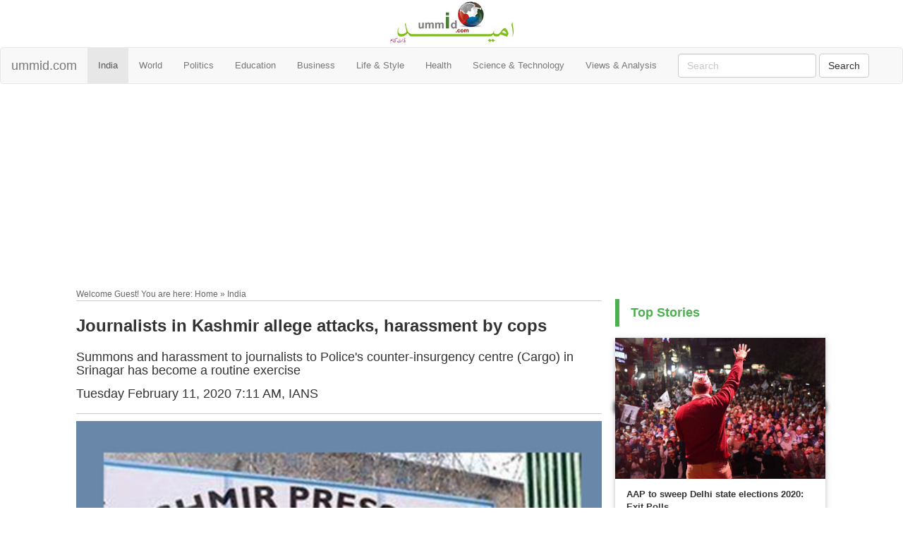

--- FILE ---
content_type: text/html
request_url: https://www.ummid.com/news/2020/february/10.02.2020/kashmir-journalists-media-persons-harassed-intimidated.html
body_size: 8848
content:
<!DOCTYPE html><html xmlns="http://www.w3.org/1999/xhtml">
<!--[if lt IE 7]> <html class="ie6 oldie"> <![endif]-->
<!--[if IE 7]>    <html class="ie7 oldie"> <![endif]-->
<!--[if IE 8]>    <html class="ie8 oldie"> <![endif]-->
<!--[if gt IE 8]><!-->
<html class="">
<!--<![endif]-->
<head>
<meta http-equiv="Content-Type" content="text/html; charset=utf-8" />
<meta http-equiv="X-UA-Compatible" content="IE=edge">
<meta http-equiv="content-language" content="en" />
<meta property="category" content="News" />
<meta name="application-name" content="ummid.com" />
<meta name="viewport" content="width=device-width, initial-scale=1">
<title>Journalists in Kashmir allege attacks, harassment by cops | ummid.com</title>
<meta name="Description" content="The meeting on Monday made it clear that journalists are within their rights to report about the happenings from Kashmir impartially and truthfully." />
<meta name="keywords" content="searchKashmir journalists targeted by police, freedom of press, kashmir media, kashmir press club, article 370, jammu and kashmir police" />
<meta name="news_keywords" content="Kashmir journalists targeted by police, freedom of press, kashmir media, kashmir press club, article 370, jammu and kashmir police" />
<meta name="twitter:description" content="Summons and harassment to journalists to Police's counter-insurgency centre (Cargo) in Srinagar has become a routine exercise">
<meta content="Journalists in Kashmir allege attacks, harassment by cops" property="og:title" />
<meta content="https://ummid.com/news/2020/february/10.02.2020/kashmir-press-club.jpg" property="og:image" />
<meta content="article" property="og:type" />
<meta property="og:type" content="website" />
<meta name="twitter:card" content="summary" />
<meta name="twitter:site" content="@ummid" />
<meta name="twitter:url" content="https://www.ummid.com/" />
<meta name="twitter:creator" content="@ummid" />
<meta name="twitter:domain" content="www.ummid.com">
<meta content="https://www.ummid.com/" property="og:site_name" />
<meta name="alexaVerifyID" content="EgUMcAuylUmRfaxXMnEymiy68rI" />
<meta name="yandex-verification" content="ba664b28636e3d73" />
<link rel="canonical" href="https://ummid.com/news/2020/february/10.02.2020/kashmir-journalists-media-persons-harassed-intimidated.html"/>
<link href="../../../../new-page-template/boilerplate.css" rel="stylesheet" type="text/css">
<link href="../../../../new-page-template/new-page-template.css" rel="stylesheet" type="text/css">
<link href="../../../../assets/css/slick.css" rel="stylesheet" type="text/css">
<link href="../../../../assets/css/w3.css" rel="stylesheet" type="text/css">
<link rel="stylesheet" href="https://maxcdn.bootstrapcdn.com/bootstrap/3.4.1/css/bootstrap.min.css">
<script src="https://ajax.googleapis.com/ajax/libs/jquery/3.4.1/jquery.min.js"></script>
<script src="https://maxcdn.bootstrapcdn.com/bootstrap/3.4.1/js/bootstrap.min.js"></script>
<script src="https://ajax.googleapis.com/ajax/libs/jquery/3.2.1/jquery.min.js"></script>
<script src="https://maxcdn.bootstrapcdn.com/bootstrap/3.3.7/js/bootstrap.min.js"></script>
<script src="https://maxcdn.bootstrapcdn.com/bootstrap/3.4.0/js/bootstrap.min.js"></script>
<script src="../../../../new-page-template/respond.min.js"></script>
<script type="text/javascript">var switchTo5x=true;</script>
<script type="text/javascript" src="https://w.sharethis.com/button/buttons.js"></script>
<script type="text/javascript">stLight.options({publisher: "ur-3f19d5c4-13d8-8378-e67c-5aa9d07bee27", doNotHash: false, doNotCopy: false, hashAddressBar: false});</script>
<script type="text/javascript">var switchTo5x=true;</script>
<script type="text/javascript" src="https://w.sharethis.com/button/buttons.js"></script>
<script type="text/javascript">
var domainroot="www.ummid.com"
function Gsitesearch(curobj){
curobj.q.value="site:"+domainroot+" "+curobj.qfront.value
}
      </script>
<script type="text/javascript">
  var _gaq = _gaq || [];
  _gaq.push(['_setAccount', 'UA-28250455-1']);
  _gaq.push(['_trackPageview']);

  (function() {
    var 

ga = document.createElement('script'); ga.type = 'text/javascript'; ga.async = true;
    ga.src = ('https:' == document.location.protocol ? 'https://ssl' : 

'http://www') + '.google-analytics.com/ga.js';
    var s = document.getElementsByTagName('script')[0]; s.parentNode.insertBefore(ga, s);
  })();
</script>
<link rel="shortcut icon" type="image/x-icon" href="/favicon.ico">
<style type="text/css">
a:visited {
	color: #333333;
	text-decoration: none;
}
a:hover {
	color: #333333;
	text-decoration: none;
}
body,td,th {
	font-family: Sans-Serif;
	font-size: 13px;
	color: #333;
}
a:link {
	color: #333333;
	text-decoration: none;
}
a:active {
	color: #333333;
	text-decoration: none;
}

</style>
</head>
<body>
<div id="logo-cont">
  <div align="center"><img src="../../../../images/ummid_logo_with_urdu.jpg" alt="logo" width="175"></div>
</div>
<div id="menu-cont"><nav class="navbar navbar-default">
  <div class="container-fluid">
    <div class="navbar-header">
    <button type="button" class="navbar-toggle" data-toggle="collapse" data-target="#myNavbar">
        <span class="icon-bar"></span>
        <span class="icon-bar"></span>
        <span class="icon-bar"></span>
      </button>
      <a class="navbar-brand" href="https://ummid.com">ummid.com</a>
    </div>
    <div class="collapse navbar-collapse" id="myNavbar">
    <ul class="nav navbar-nav">
      <li class="active"><a href="../08.02.2020/delhi-polls-2020-what-a-loss-would-mean-for-kejriwal-or-shah.html">India</a></li>
      <li><a href="../07.02.2020/flood-warning-in-bushfire-hit-east-coast-australia.html">World</a></li>
      <li><a href="../../../../politics.html">Politics</a></li>
      <li><a href="../../../../education.html">Education</a></li>
      <li><a href="../../../../business.html">Business</a></li>
      <li><a href="../../../../lifestyle.html">Life & Style</a></li>
      <li><a href="../../../../health.html">Health</a></li>
      <li><a href="../../../../technology.html">Science &amp; Technology</a></li>
      <li><a href="../../../../opinion.html">Views &amp; Analysis</a></li>
    </ul>
    <form method="get" action="https://www.google.com/search" class="navbar-form navbar-left">
      <div class="form-group">
          <input type="text" class="form-control" name="q" placeholder="Search" onfocus="if(this.value==this.defaultValue)this.value=''; this.style.color='black';" onblur="if(this.value=='')this.value=this.defaultValue; ">
<input type="hidden" name="sitesearch" value="ummid.com" />
</div>
<input type="submit" class="btn btn-default" value="Search">
</form>
  </div>
</nav></div>
<div id="google-ad-top">
  <div align="center"><style type="text/css">
.CM_UMMID_LB { display:inline-block; width: 300px; height: 250px; }
@media (max-width:749px) { .CM_UMMID_LB { width: 300px; height: 250px; } }
@media (min-width:750px) { .CM_UMMID_LB { width: 970px; height: 250px; } }
</style>
<script async src="//pagead2.googlesyndication.com/pagead/js/adsbygoogle.js"></script>
<!-- CM_UMMID_LB -->
<ins class="adsbygoogle CM_UMMID_LB"
style="display:block"
data-ad-client="ca-pub-0836767713660892"
data-ad-slot="7641518899"></ins>
<script>
(adsbygoogle = window.adsbygoogle || []).push({});
</script></div>
</div>
<div id="container-1"><div id="cont-l">
<div id="welcome-bar">Welcome Guest! You are here: Home » India</div>
<div id="stry-title">
  <h3><strong>Journalists in Kashmir allege attacks, harassment by cops</strong></h3>
</div>
<div id="stry-sub-title">
  <h4>Summons and harassment to journalists to Police's counter-insurgency centre (Cargo) in Srinagar has become a routine exercise</h4>
</div>
<div id="date-line"><!-- #BeginDate format:fAm1a -->Tuesday February 11, 2020 7:11 AM<!-- #EndDate -->, IANS</div>
<div id="stry-share"><!-- AddThis Button BEGIN -->
<div class="addthis_toolbox addthis_default_style " dir="ltr">
<p align="right" style="margin: 3" dir="ltr">
<a class="addthis_button_facebook_like" fb:like:layout="button_count"></a>
<a class="addthis_button_tweet"></a> 
<a class="addthis_button_google_plusone" g:plusone:size="medium"></a>
<a class="addthis_counter addthis_pill_style"></a>
</div>
<script type="text/javascript" src="https://s7.addthis.com/js/250/addthis_widget.js#pubid=ra-4e36924269dd46b1"></script>
<script type="text/javascript">
var addthis_config = {     
ui_cobrand: "ummid.com"
}
        </script>
<!-- AddThis Button END --></div>
<div id="str-bdy">
  <p><strong><img src="kashmir-press-club.jpg" alt="Kashmir Press Club"></strong></p>
  <p><strong>Srinagar:</strong> The Kashmir Press Club on Monday convened an urgent meeting to discuss physical attacks, threats and intimidation of journalists in Kashmir by J&amp;K Police.</p>
  <p>The meeting in which representatives of all journalists associations took part noted with concern that from the first day since Article 370 was removed on August 5 last year, the government is not enabling journalists and media to operate freely from the Kashmir Valley.</p>
  <p align="center"><ins class="adsbygoogle"
     style="display:block"
     data-ad-client="ca-pub-0836767713660892"
     data-ad-slot="2635466362"
     data-ad-format="auto"></ins> <strong>
    <script>
(adsbygoogle = window.adsbygoogle || []).push({});
    </script></strong></p>
  <p>&quot;This is evident from the prolonged six-month Internet shutdown in the region since August 5. As if that was not enough, physical attacks, threats and summons are being employed by security agencies to intimidate journalists. In fact, the summons and harassment to journalists to Police's counter-insurgency centre (Cargo) in Srinagar has become a routine exercise,&quot; a statement by the Kashmir Press Club said.</p>
  <p>&quot;The harassment and questioning of journalists in Kashmir on flimsy grounds by the Jammu and Kashmir Police for their work is in fact a damning verdict on the appalling condition in which media is operating,&quot; the statement said.</p>
  <p>According to the statement the restrictions on the Internet and forcibly seeking undertakings from news organisations for allowing limited Internet access, constant surveillance by police and physical attacks and summons all are the tools designed and aimed to ensure only the government-promoted version is heard outside.</p>
  <p align="center"><script type="text/javascript"><!--
google_ad_client = "ca-pub-3737030722290655";
/* CM_Ummid.com_WC1 */
google_ad_slot = "CM_Ummid.com_WC1";
google_ad_width = 300;
google_ad_height = 250;
//-->
</script>
<script type="text/javascript"
src="//pagead2.googlesyndication.com/pagead/show_ads.js">
</script></p>
  <p>The meeting on Monday made it clear that journalists are within their rights to report about the happenings from Kashmir impartially and truthfully.</p>
  <p>The statement said the Kashmir Press Club joined by all journalist bodies in Kashmir asked the government to stop the practice of summons and attacks on journalists. Being the Fourth Estate, they said, the government should ensure freedom of speech and expression as guaranteed in the Constitution instead of muzzling the press.</p>
  <p>Giving details of the journalists' &quot;harassment&quot; in Kashmir the statement said :</p>
  <p>&quot;On August 14, 2019, Irfan Amin Malik was picked up from his residence in Tral and let go next day without any reason. On the same day, government forces barged into my house and detained me. I was kept inside the police station for a night. My family reached media facilitation centre where they along with media briefed government about my detention and then finally I was released,&quot; said M.R. Irfan.</p>
  <p>On September 1, 2019 senior journalist Peerzada Ashiq who works for <em>The Hindu</em> was summoned to Kothi Bagh Police Station where he was questioned and pressurized to reveal the sources of his story. &quot;I was asked to reveal my sources, who shared official data on detentions with the newspaper,&quot; Ashiq said.</p>
  <p>In November, a freelance photojournalist Muzamil Mattoo was beaten up in downtown Srinagar while covering Khojje Digar prayers.</p>
  <p>On December 17, 2019, two journalists, Azaan Javaid (<em>The Print</em>) and Anees Zargar (<em>Newsclick</em>) were beaten up by police in full public view in Srinagar while covering a protest. Despite assurances by the police, no action was initiated against the accused cops. </p>
  <p>They said the police officer who was part of the team who thrashed them explicitly said, &quot;Why did you carry stories against me?&quot; referring to stories filed earlier.</p>
  <p>On November 30, Bashaarat Masood (<em>Indian Express</em>) and Hakeem Irfan (<em>Economic Times</em>) were summoned to Cargo where they were grilled by police officials over their stories. The duo said that they were asked to reveal their sources and how they manage to get the documents.</p>
  <p>On December 23, Masood of <em>Indian Express</em> and Safwat Zargar of <em>Scroll</em> were stopped by police at Handwara while they were on an assignment. They were taken to the office of Superintendent of Police Handwara. They were questioned about the story and told that by doing the story they are trying to provoke the situation.</p>
  <p>Naseer Ganai, who works with <em>Outlook</em> magazine along with a journalist Haroon Nabi was summoned to Cargo on February 8 where they were questioned for reporting a statement of JKLF which stands banned by the government. </p>
  <p>&quot;I was asked to reveal the email ID from which I had got the statement,&quot; said Naseer.</p>
  <p>For all the latest <strong><span class="w3-text-red">News, Opinions and Views</span></strong>, download<span class="w3-text-indigo"><strong> <a href="https://play.google.com/store/apps/details?id=com.ummid.ummid"><u>ummid.com App</u></a></strong></span><a href="https://play.google.com/store/apps/details?id=com.ummid.ummid">.</a> </p>
  <p align="center"><script async src="//pagead2.googlesyndication.com/pagead/js/adsbygoogle.js"></script>
<!-- CM_UD_MC_LINK -->
<ins class="adsbygoogle"
style="display:block"
data-ad-client="ca-pub-0836767713660892"
data-ad-slot="9799395487"
data-ad-format="link"
data-full-width-responsive="true"></ins>
<script>
(adsbygoogle = window.adsbygoogle || []).push({});
</script></p>
  <p>Select<span class="w3-text-red"> <strong>Language</strong></span> To Read in<span class="w3-text-red"><strong> Urdu, Hindi, Marathi or Arabic</strong></span>.
  <div id="google_translate_element"></div><script type="text/javascript">
function googleTranslateElementInit() {
  new google.translate.TranslateElement({pageLanguage: 'en', includedLanguages: 'ar,hi,mr,ur', layout: google.translate.TranslateElement.InlineLayout.HORIZONTAL}, 'google_translate_element');
}
</script><script type="text/javascript" src="//translate.google.com/translate_a/element.js?cb=googleTranslateElementInit"></script></p>
  
</div>
<div id="share-this-page">
  <h3><strong>Share this page</strong></h3>
</div>
<div id="share-this-code"><script type="text/javascript" src="https://s7.addthis.com/js/250/addthis_widget.js#pubid=ra-4e36924269dd46b1"></script>
<script type="text/javascript">
var addthis_config = {     
ui_cobrand: "ummid.com"
}
        </script></div>
<div id="more-headlines"><h3><strong>Top Headlines</strong></h3>
<ul class="w3-ul">
  <li><span class="w3-badge w3-large w3-red"> 0 </span> <a href="../07.02.2020/loyal-and-senior-bjp-mlas-unhappy-after-cabinet-expansion-in-karnataka.html"> 'Loyal and Senior' BJP MLAs unhappy after cabinet expansion in Karnataka</a></li>
  <li><span class="w3-badge w3-large w3-red"> 1 </span> <a href="../07.02.2020/ex-ias-officer-kannan-issues-warning-to-pm-modi-over-nrc-npr.html"> Stop NPR until there's clarity on NRC: Ex-IAS officer to PM Modi</a></li>
  <li><span class="w3-badge w3-large w3-red"> 2 </span> <a href="../07.02.2020/flood-warning-in-bushfire-hit-east-coast-australia.html">Australia issues flood warning in bushfire-hit east coast after heavy rain</a></li>
   <li><span class="w3-badge w3-large w3-red"> 3 </span> <a href="../07.02.2020/police-beat-photojournalist-at-mumbai-bagh.html">Outrage after Police rough up Photojournalist at Mumbai's Shaheen Bagh</a></li>
  <li><span class="w3-badge w3-large w3-red"> 4 </span> <a href="../07.02.2020/delhi-police-plan-against-caa-nrc-protesters-exposed.html">Delhi Police plan to arrest en masse CAA-NRC protesters, put them in 'detention centre' exposed</a></li>
  <li><span class="w3-badge w3-large w3-red"> 5 </span> <a href="../06.02.2020/people-of-all-faiths-at-shaheen-bagh.html"> 'We are united': People of all faiths at Shaheen Bagh</a></li>
  <li><span class="w3-badge w3-large w3-red"> 6</span> <a href="../06.02.2020/hero-cycles-willing-to-hitch-a-ride-on-xiaomi-technology.html">Hero Cycles willing to hitch a ride on Xiaomi technology</a></li>
  <li><span class="w3-badge w3-large w3-red"> 7 </span> <a href="../06.02.2020/ayodhya-saints-revolt-against-ram-janambhoomi-trust.html"> 'Unacceptable': Ayodhya saints revolt against Ram Janambhoomi Trust</a></li>
  <li><span class="w3-badge w3-large w3-red"> 8 </span> <a href="../06.02.2020/michigan-based-company-showcases-e-scooter-in-delhi-check-features.html">Michigan-based company showcases e-Scooter in Delhi, check features</a></li>
  <li><span class="w3-badge w3-large w3-red"> 9 </span> <a href="../06.02.2020/is-china-hiding-coronavirus-deaths.html"> Is China hiding actual impact of Coronavirus?</a></li>
</ul></div>
<div id="comment-title"><img src="https://www.ummid.com/news/2010/December/08.12.2010/postcommenticon.gif" width="20" height="19" />&nbsp;Post Comments</div>
<div id="comment-note">Note: By posting your comments here you agree to the terms and conditions of www.ummid.com</div>
<div id="disqus-code"><div id="disqus_thread"></div>
    <script type="text/javascript">
        /* * * CONFIGURATION VARIABLES: EDIT BEFORE PASTING INTO YOUR WEBPAGE * * */
        var disqus_shortname = 'ummid'; // required: replace example with your forum shortname

        /* * * DON'T EDIT BELOW THIS LINE * * */
        (function() {
            var dsq = document.createElement('script'); dsq.type = 'text/javascript'; dsq.async = true;
            dsq.src = '//' + disqus_shortname + '.disqus.com/embed.js';
            (document.getElementsByTagName('head')[0] || document.getElementsByTagName('body')[0]).appendChild(dsq);
        })();
    </script></div>
<div id="LayoutDiv1">.</div></div>
  <div id="cont-r">
    <div id="top-stories">
      <div class="w3-panel w3-leftbar w3-border-green w3-text-green">
        <h4><strong>Top Stories</strong></h4>
      </div>
      <div class="w3-card-2" style="width:100%"><span class="w3-card-2" style="width:100%"><span class="w3-card-2" style="width:100%"><span class="w3-card-2" style="width:100%"><span class="w3-card-2" style="width:100%"><span class="w3-card-2" style="width:100%"><img src="../08.02.2020/delhi-exit-poll.jpg" alt="Delhi Exit Poll 2020" style="width:100%"></span></span></span>
        <div class="w3-container"><br>
      <p><strong><a href="../08.02.2020/ap-to-sweep-delhi-addembly-election-2020-exit-poll-result-live.html">AAP to sweep Delhi state elections 2020: Exit Polls</a></strong></p>
      <p class="w3-text-red"><strong>Also Read</strong></p>
      <p><strong><a href="../08.02.2020/delhi-polls-2020-what-a-loss-would-mean-for-kejriwal-or-shah.html">Delhi Polls 2020: What a loss would mean for Kejriwal or Shah</a></strong><br>
      </p>
        </div>
</div>
      <div id="top-stories-2">
        <div class="w3-card-2" style="width:100%"><span class="w3-card-2" style="width:100%"><img src="../09.02.2020/youngest-bowler-to-take-hat-trick.jpg" alt="Pakistani pacer is youngest to tak hat trick" style="width:100%"></span>
          <div class="w3-container"><br>
      <p><strong><a href="../09.02.2020/pakistani-pacer-is-youngest-to-take-hat-trick-in-test-cricket.html">Pakistani pacer is youngest to take hat-trick in Test Cricket</a></strong>          </p>
          </div>
</div></div>
      <div id="google-ad-sidebar">
        <div align="center"><script type="text/javascript"><!--
google_ad_client = "ca-pub-3737030722290655";
/* CM_Ummid.com_RSB */
google_ad_slot = "CM_Ummid.com_RSB";
google_ad_width = 300;
google_ad_height = 600;
//-->
</script>
<script type="text/javascript"
src="//pagead2.googlesyndication.com/pagead/show_ads.js">
</script></div>
      </div>
      <div id="more-stories"><div class="w3-panel w3-leftbar w3-border-green w3-text-green">
        <h4><strong>More Stories</strong></h4>
      </div></div>
      <div id="more-stry-1">
        <div class="w3-card-2" style="width:100%"><span class="w3-card-2" style="width:100%"><img src="../08.02.2020/karnataka-bjp-mock-muslim-women.jpg" alt="BJP Mocks Muslim Women Voters of Delhi" style="width:100%"></span>
          <div class="w3-container"><br>
      <p><strong><a href="../08.02.2020/karnataka-bjp-mocks-muslim-women-voting-in-delhi.html">BJP taunts Muslim women voting in Delhi by NPR jibe</a></strong><br>
      </p>
          </div>
</div></div>
      <div id="more-stry-2"><div class="w3-card-2" style="width:100%"><span class="w3-card-2" style="width:100%"><span class="w3-card-2" style="width:100%"><img src="../09.02.2020/bjp-campaign-in-delhi.jpg" alt="Delhi Exit Poll Analysis" style="width:100%"></span>
        <div class="w3-container"><br>
      <p><strong><a href="../09.02.2020/tavleen-singh-on-delhi-election-2020.html">BJP deserves to lose Delhi</a></strong></p>
      <p class="w3-text-red"><strong>Also Read</strong></p>
      <p><strong><a href="../08.02.2020/people-from-all-sections-of-the-society-rallied-behind-aap-delhi-exit-polls.html">People from all sections of the society rallied behind AAP: Delhi Exit Polls</a></strong><br>
      </p>
        </div>
</div></div>
      <div id="more-stry-3">
        <div class="w3-card-2" style="width:100%"><span class="w3-card-2" style="width:100%"><img src="../07.02.2020/ias-news.jpg" alt="IAS News" style="width:100%"></span>
          <div class="w3-container"><br>
      <p><strong><a href="../07.02.2020/ex-ias-officer-kannan-issues-warning-to-pm-modi-over-nrc-npr.html">Stop NPR until there's clarity on NRC: Ex-IAS officer to PM Modi</a></strong></p>
      <p class="w3-text-red"><strong>Also Read</strong></p>
      <p><strong><a href="../04.02.2020/modi-govt-issues-clarification-on-nrc-npr-in-parliament.html">&quot;Till Now...&quot;: Modi govt issues clarification on NRC, NPR in Parliament</a></strong><br>
      </p>
          </div>
</div></div>
      <div id="more-stry-4">
        <div class="w3-card-2" style="width:100%"><span class="w3-card-2" style="width:100%"><img src="../01.02.2020/budget-2020-highlights.jpg" alt="Budget 2020 Highlights" style="width:100%"></span>
          <div class="w3-container"><br>
      <p><strong><a href="../01.02.2020/budget-2020-highlights.html">Budget 2020: IT rates, slabs changed; those earning up to Rs 15 lakh benefit</a></strong></p>
      <p class="w3-text-red"><strong>Also Read</strong></p>
      <p><strong><a href="../01.02.2020/high-flowing-couplets-in-nirmala-budget-do-little-to-ease-economic-woes.html">High flowing couplets in Nirmala's budget do little to ease economic woes</a></strong><br>
      </p>
          </div>
</div></div>
      <div id="more-stry-5"><div class="w3-card-2" style="width:100%"><span class="w3-card-2" style="width:100%"><img src="../01.02.2020/budget-for-education.jpg" alt="Budget for Education" style="width:100%"></span>
        <div class="w3-container"><br>
      <p><strong><a href="../01.02.2020/budget-2020-21-for-education-sector-key-highlights.html">Budget 2020-21: Rs.99.3k cr for Education, Rs.3k cr for Skill Development</a></strong></p>
      <p class="w3-text-red"><strong>Also Read</strong></p>
      <p><strong><a href="../01.02.2020/breaking-down-the-new-income-tax-structure.html">Budget 2020: Breaking down the new Income Tax structure</a></strong><br>
      </p>
        </div>
</div></div>
      <div id="more-stry-6"><div class="w3-card-2" style="width:100%"><span class="w3-card-2" style="width:100%"><img src="../../january/21.01.2020/why-protest-against-caa.jpg" alt="Why Protest against CAA" style="width:100%"></span>
        <div class="w3-container"><br>
      <p><strong><a href="../../january/21.01.2020/video-amit-shah-speeches-that-fuelled-anti-caa-protests-across-india.html">Watch: Amit Shah's speeches that fuelled anti-CAA protests across India</a></strong></p>
      <p class="w3-text-red"><strong>Also Read</strong></p>
      <p><strong><a href="../../january/22.01.2020/watch-video-jitendra-awhad-tears-into-bjp-govt-over-nrc.html">'When your ancesters were licking boots of British': Awhad tears into BJP govt over CAA</a></strong></p>
        </div>
</div></div>
      <div id="more-stry-7"><div class="w3-card-2" style="width:100%"><span class="w3-card-2" style="width:100%"><img src="../05.02.2020/bidar-school-sedition-case-latest-new.jpg" alt="Karnataka Congress on Bidar School Sedition Case" style="width:100%"></span>
        <div class="w3-container"><br>
      <p><strong><a href="../05.02.2020/karnataka-congress-on-bidar-school-sedition-case.html">&quot;By no stretch of imagination...&quot;: Karnataka Cong on Bidar school sedition case</a></strong></p>
      <p class="w3-text-red"><strong>Also Read</strong></p>
      <p><strong><a href="../02.02.2020/karnataka-police-grill-bidar-schools-kids-over-anti-nrc-play.html">Police grill Bidar school kids for 04 hours over anti-CAA-NRC play</a></strong><br>
      </p>
        </div>
</div></div>
      <div id="more-stry-8"><div class="w3-card-2" style="width:100%"><span class="w3-card-2" style="width:100%"><img src="../07.02.2020/delhi-police-anti-caa-nrc-protest.jpg" alt="Delhi Police Plan Exposed" style="width:100%"></span>
        <div class="w3-container"><br>
      <p><strong><a href="../07.02.2020/delhi-police-plan-against-caa-nrc-protesters-exposed.html">Delhi Police plan to arrest en masse CAA-NRC protesters, put them in 'detention centre' exposed</a></strong></p>
      <p class="w3-text-red"><strong>Also Read</strong></p>
      <p><strong><a href="../03.02.2020/shaheen-bagh-response-to-goli-maro-salo-ko.html">Shaheen Bagh Response To Goli Maro: Desh ke in Pyaro Par, Phool Barsao Saro Par</a></strong><br>
      </p>
        </div>
</div></div>
    </div>
  </div>
</div>
<div id="google-stories">
  <div align="center"><script async src="//pagead2.googlesyndication.com/pagead/js/adsbygoogle.js"></script>
<ins class="adsbygoogle"
     style="display:block"
     data-ad-format="autorelaxed"
     data-ad-client="ca-pub-0836767713660892"
     data-ad-slot="2055213561"></ins>
<script>
     (adsbygoogle = window.adsbygoogle || []).push({});
</script></div>
</div>
<div id="bottom-barr">
  <div id="log-and-social">
    <div id="ummid-logo-bottom"><img src="../../../../images/ummid_logo_greyscale.png" alt="Logo"></div>
    <div id="share-bottom-last"><!-- Go to www.addthis.com/dashboard to customize your tools -->
<div class="addthis_inline_follow_toolbox_ssif"></div>
  </div>
  <div id="contact-and-others">
    <div id="btm-1">
      <ul>
        <li><a href="../../../../misc/about.htm" class="w3-text-yellow"><strong>About us</strong></a></li>
        <li>Press office</li>
        <li><a href="../../../../misc/terms_of_use.htm" class="w3-text-white">Terms of use</a></li>
        <li><a href="../../../../misc/disclaimer.htm" class="w3-text-white">Disclaimer</a></li>
      </ul>
    </div>
    <div id="btm-2">
      <ul>
        <li class="w3-text-yellow"><strong>Connect</strong></li>
        <li><a href="../../../../misc/contact.htm" class="w3-text-white">Contact us</a></li>
        <li><a href="../../../../misc/contact.htm" class="w3-text-white">Work with us</a></li>
        <li><a href="../../../../misc/contact.htm" class="w3-text-white">Adverise with us</a></li>
      </ul>
    </div>
    <div id="btm-3">
      <ul>
        <li class="w3-text-yellow"><strong>News Section</strong></li>
        <li><a href="../../../2018/November/10.11.2018/100-participants-from-18-countries-at-global-it-challenge-for-youth-with-disabilities-2018.html" class="w3-text-white">National</a></li>
        <li><a href="../../../2018/November/10.11.2018/fatima-rasool-of-bjp-to-take-on-arif-aqueel-of-congress-in-bhopal-north.html" class="w3-text-white">Regional</a></li>
        <li><a href="../../../2018/November/11.11.2018/marching-order-for-civil-servants-not-praying-fajr-prayers-in-this-indonesian-city.html" class="w3-text-white">International</a></li>
        <li><a href="../../../../politics.html" class="w3-text-white">Politics</a></li>
        <li><a href="../../../../lifestyle.html" class="w3-text-white">Life &amp; Style</a></li>
        <li><a href="../../../../science.html" class="w3-text-white">Science &amp; Technology</a></li>
        <li><a href="../../../../opinion.html" class="w3-text-white">Views &amp; Analysis</a></li>
      </ul>
    </div>
    <div id="btm-4">
      <ul>
        <li class="w3-text-yellow"><strong>Social</strong></li>
        <li><a href="https://feeds.feedburner.com/ummid" class="w3-text-white">RSS Feed</a></li>
        <li><a href="https://www.facebook.com/ummid.net" class="w3-text-white">Facebook</a></li>
        <li><a href="https://twitter.com/intent/follow?source=followbutton&variant=1.0&screen_name=ummid" class="w3-text-white">Twitter</a></li>
        <li><a href="https://www.youtube.com/user/aleemfaizee?sub_confirmation=1" class="w3-text-white">YouTube</a></li>
        <li><a href="https://www.linkedin.com/in/aleem-faizee-66633813/" class="w3-text-white">LinkedIn</a></li>
      </ul>
    </div>
    <div id="btm-5">
      <ul>
        <li class="w3-text-yellow"><strong>Subscribe</strong></li>
        <li>Newsletter</li>
      </ul>
    </div>
    <div id="copyright-dec">
      <div align="center">© Awaz Multimedia &amp; Publications</div>
    </div>
  </div>
</div>
</div>
<!-- Go to www.addthis.com/dashboard to customize your tools -->
<script type="text/javascript" src="//s7.addthis.com/js/300/addthis_widget.js#pubid=ra-4e36924269dd46b1"></script>
</body>
<script>'undefined'=== typeof _trfq || (window._trfq = []);'undefined'=== typeof _trfd && (window._trfd=[]),_trfd.push({'tccl.baseHost':'secureserver.net'},{'ap':'cpsh-oh'},{'server':'sg2plzcpnl504964'},{'dcenter':'sg2'},{'cp_id':'9940657'},{'cp_cl':'8'}) // Monitoring performance to make your website faster. If you want to opt-out, please contact web hosting support.</script><script src='https://img1.wsimg.com/traffic-assets/js/tccl.min.js'></script></html>


--- FILE ---
content_type: text/html; charset=utf-8
request_url: https://www.google.com/recaptcha/api2/aframe
body_size: 270
content:
<!DOCTYPE HTML><html><head><meta http-equiv="content-type" content="text/html; charset=UTF-8"></head><body><script nonce="Qzq-Tbfz6KgCHMVXfd7x4w">/** Anti-fraud and anti-abuse applications only. See google.com/recaptcha */ try{var clients={'sodar':'https://pagead2.googlesyndication.com/pagead/sodar?'};window.addEventListener("message",function(a){try{if(a.source===window.parent){var b=JSON.parse(a.data);var c=clients[b['id']];if(c){var d=document.createElement('img');d.src=c+b['params']+'&rc='+(localStorage.getItem("rc::a")?sessionStorage.getItem("rc::b"):"");window.document.body.appendChild(d);sessionStorage.setItem("rc::e",parseInt(sessionStorage.getItem("rc::e")||0)+1);localStorage.setItem("rc::h",'1769007930446');}}}catch(b){}});window.parent.postMessage("_grecaptcha_ready", "*");}catch(b){}</script></body></html>